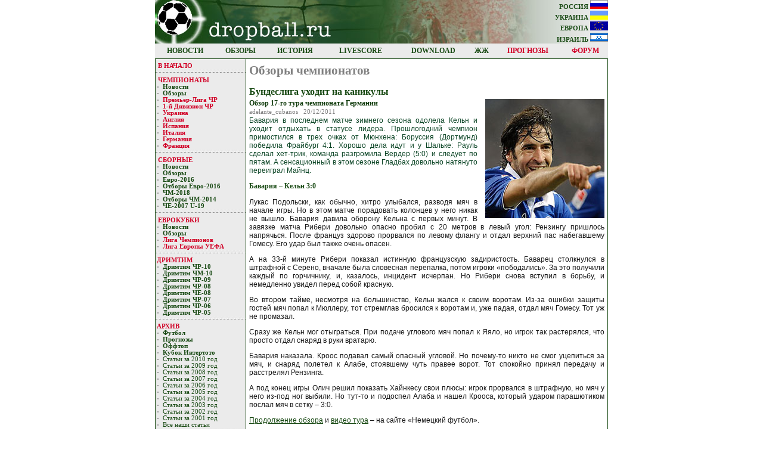

--- FILE ---
content_type: text/html
request_url: http://www.dropball.ru/news.php?type=4&id=3632
body_size: 11110
content:
<html>
<head>
<meta http-equiv="Content-Type" content="text/html; charset=windows-1251">
<link rel="stylesheet" type="text/css" href="main.css">
	<title>Клуб футбольных прогнозов "Спорный мяч" - чемпионаты, сборные, еврокубки</title><link rel="alternate" type="application/rss+xml" title="Новости сайта dropball.ru" href="http://www.dropball.ru/rss.xml">
</head>
<body topmargin=0>
<div align="center">
	<table cellspacing=0 cellpadding=0 style="background-image: url(images/dropball.jpg); background-repeat: no-repeat; background-position: top left; height: 73px; width: 760px; background-color:#ebebeb;">
<tr align=right><td><a class=regular href='/'>РОССИЯ <img border=0 src='/images/rus_header.gif' alt="Россия" width="30" height="15"></a></td></tr>
<tr align=right><td><a class=regular href='/'>УКРАИНА <img border=0 src='/images/ukr.gif' alt="Украина" width="30" height="15"></a></td></tr>
<tr align=right><td><a class=regular href='/'>ЕВРОПА <img border=0 src='/images/europe.gif' alt="Европа" width="30" height="15"></a></td></tr>
<tr align=right><td><a class=regular href='http://www.israelfootball.com'>ИЗРАИЛЬ <img border=0 src='/images/isr_header.gif' alt="Израиль" width="30" height="15"></a></td></tr>
</table>

<table width=760 cellspacing=0 cellpadding=0>
<tr>
<td class=headmenu><a href="news.php?cat=news">НОВОСТИ</a></td>
<td class=headmenu><a href="news.php?cat=obzor">ОБЗОРЫ</a></td>
<td class=headmenu><a href="news.php?type=7">ИСТОРИЯ</a></td>
<!--<td class=headmenu><aa class=headmenu href="statistics.php">СТАТИСТИКА</a></td>-->
<td class=headmenu><a href="livescore.php">LIVESCORE</a></td>
<td class=headmenu><a href="download.php">DOWNLOAD</a></td>
<td class=headmenu><noindex><a href="http://community.livejournal.com/dropball/" rel="nofollow">ЖЖ</a></noindex></td>
<td class=headmenu><a class=headmenu1 href="betmain.php">ПРОГНОЗЫ</a></td>
<td class=headmenu><noindex><a class=headmenu1 href="http://forum.dropball.ru/">ФОРУМ</a></noindex></td>
</tr>
</table>

	<table border=0 width=760 cellspacing=1 cellpadding="0" bgcolor=194A14>
	<tr>
	<td width=20% valign=top bgcolor=#ebebeb>
	<table width="100%" cellspacing="0" cellpadding="0">



<tr><td class="sidemenu" style='padding-top: 5px'><a class="sidemenu" href="/">В НАЧАЛО</a></td></tr>
<tr><td style="background-image: url(images/nav_bg.jpg); background-position: top left; background-repeat: repeat-x; text-align: left;"><img alt="" src="images/nav_bg.jpg"></td></tr>



<tr><td class="sidemenu" style='padding-top: 5px'> <a class="sidemenu" href="news.php?type=1">ЧЕМПИОНАТЫ</a></td></tr>
<tr class="sidesubmenu"><td><img border=0 alt="" src="images/Gray_Bullet.gif"><a class=sidesubmenu href='news.php?type=1'>Новости</a></td></tr>
<tr class="sidesubmenu"><td><img border=0 alt="" src="images/Gray_Bullet.gif"><a class=sidesubmenu href='news.php?type=4'>Обзоры</a></td></tr>
<tr class="sidesubmenu"><td nowrap><img border=0 alt="" src="images/Gray_Bullet.gif"><a class=sidesubmenu href='table.php?type=1&amp;league=1&amp;round=1' style='color: #d10026;'>Премьер-Лигa ЧР&nbsp;</a></td></tr>
<tr class="sidesubmenu"><td nowrap><img border=0 alt="" src="images/Gray_Bullet.gif"><a class=sidesubmenu href='table.php?type=1&amp;league=2&amp;round=1' style='color: #d10026;'>1-й Дивизион ЧР&nbsp;</a></td></tr>
<tr class="sidesubmenu"><td nowrap><img border=0 alt="" src="images/Gray_Bullet.gif"><a class=sidesubmenu href='table.php?type=1&amp;league=8&amp;round=1' style='color: #d10026;'>Украина</a></td></tr>
<tr class="sidesubmenu"><td nowrap><img border=0 alt="" src="images/Gray_Bullet.gif"><a class=sidesubmenu href='table.php?type=1&amp;league=3&amp;round=1' style='color: #d10026;'>Англия</a></td></tr>
<tr class="sidesubmenu"><td nowrap><img border=0 alt="" src="images/Gray_Bullet.gif"><a class=sidesubmenu href='table.php?type=1&amp;league=4&amp;round=1' style='color: #d10026;'>Испания</a></td></tr>
<tr class="sidesubmenu"><td nowrap><img border=0 alt="" src="images/Gray_Bullet.gif"><a class=sidesubmenu href='table.php?type=1&amp;league=5&amp;round=1' style='color: #d10026;'>Италия</a></td></tr>
<tr class="sidesubmenu"><td nowrap><img border=0 alt="" src="images/Gray_Bullet.gif"><a class=sidesubmenu href='table.php?type=1&amp;league=6&amp;round=1' style='color: #d10026;'>Германия</a></td></tr>
<tr class="sidesubmenu"><td nowrap><img border=0 alt="" src="images/Gray_Bullet.gif"><a class=sidesubmenu href='table.php?type=1&amp;league=7&amp;round=1' style='color: #d10026;'>Франция</a></td></tr>

<tr><td style="background-image: url(images/nav_bg.jpg); background-position: top left; background-repeat: repeat-x; text-align: left;"><img alt="" src="images/nav_bg.jpg"></td></tr>

<tr><td class="sidemenu" style='padding-top: 5px'> <a class="sidemenu" href="news.php?type=2">СБОРНЫЕ</a></td></tr>
<tr class="sidesubmenu"><td nowrap><img border=0 alt="" src="images/Gray_Bullet.gif"><a class=sidesubmenu href='news.php?type=2'>Новости</a></td></tr>
<tr class="sidesubmenu"><td nowrap><img border=0 alt="" src="images/Gray_Bullet.gif"><a class=sidesubmenu href='news.php?type=5'>Обзоры</a></td></tr>
<tr class="sidesubmenu"><td nowrap><img border=0 alt="" src="images/Gray_Bullet.gif"><a class=sidesubmenu href='table.php?type=2&amp;league=8'>Евро-2016</a></td></tr>
<tr class="sidesubmenu"><td nowrap><img border=0 alt="" src="images/Gray_Bullet.gif"><a class=sidesubmenu href='table.php?type=2&amp;league=80&amp;grp=7'>Отборы Евро-2016</a></td></tr>
<tr class="sidesubmenu"><td nowrap><img border=0 alt="" src="images/Gray_Bullet.gif"><a class=sidesubmenu href='table.php?type=2&amp;league=100'>ЧМ-2018</a></td></tr>
<tr class="sidesubmenu"><td nowrap><img border=0 alt="" src="images/Gray_Bullet.gif"><a class=sidesubmenu href='table.php?type=2&amp;league=10&amp;grp=0'>Отборы ЧМ-2014</a></td></tr>
<!--<tr class="sidesubmenu"><td nowrap><img border=0 alt="" src="images/Gray_Bullet.gif"><a class=sidesubmenu href='table.php?type=2&amp;league=8'>Отборы ЧМ-2006&nbsp;</a></td></tr>-->
<!--<tr class="sidesubmenu"><td nowrap><img border=0 alt="" src="images/Gray_Bullet.gif"><a class=sidesubmenu href='table.php?type=2&amp;league=9'>ЧЕ-2006 U-21&nbsp;</a></td></tr>-->
<tr class="sidesubmenu"><td nowrap><img border=0 alt="" src="images/Gray_Bullet.gif"><a class=sidesubmenu href='table.php?type=2&amp;league=108'>ЧЕ-2007 U-19</a></td></tr>

<tr><td style="background-image: url(images/nav_bg.jpg); background-position: top left; background-repeat: repeat-x; text-align: left;"><img alt="" src="images/nav_bg.jpg"></td></tr>


<tr><td class="sidemenu" style='padding-top: 5px'> <a class="sidemenu" href="news.php?type=3">ЕВРОКУБКИ</a></td></tr>
<tr class="sidesubmenu"><td nowrap><img border=0 alt="" src="images/Gray_Bullet.gif"><a class=sidesubmenu href='news.php?type=3'>Новости</a></td></tr>
<tr class="sidesubmenu"><td nowrap><img border=0 alt="" src="images/Gray_Bullet.gif"><a class=sidesubmenu href='news.php?type=6'>Обзоры</a></td></tr>
<tr class="sidesubmenu"><td nowrap><img border=0 alt="" src="images/Gray_Bullet.gif"><a class=sidesubmenu href='table.php?type=3&amp;league=1&amp;round=3' style='color: #d10026;'>Лигa Чемпиoнoв&nbsp;</a></td></tr>
<tr class="sidesubmenu"><td nowrap><img border=0 alt="" src="images/Gray_Bullet.gif"><a class=sidesubmenu href='table.php?type=3&amp;league=2&amp;round=3' style='color: #d10026;'>Лига Европы УЕФA&nbsp;</a></td></tr>

<tr><td style="background-image: url(images/nav_bg.jpg); background-position: top left; background-repeat: repeat-x; text-align: left;"><img alt="" src="images/nav_bg.jpg"></td></tr>


<tr><td class="sidemenu" style='padding-top: 5px'>ДРИМТИМ</td></tr>


<!--<tr class="sidesubmenu"><td><img border=0 alt="" src="images/Gray_Bullet.gif"><a class=sidesubmenu href='bestplayer.php?activeID=8' style='color: #d10026;'>Выбираем: ЧР-10</a></td></tr>-->
<tr class="sidesubmenu"><td><img border=0 alt="" src="images/Gray_Bullet.gif"><a class=sidesubmenu href='bestplayerres.php?activeID=8'>Дримтим ЧР-10</a></td></tr>
<tr class="sidesubmenu"><td><img border=0 alt="" src="images/Gray_Bullet.gif"><a class=sidesubmenu href='bestplayerres.php?activeID=7'>Дримтим ЧМ-10</a></td></tr>
<tr class="sidesubmenu"><td><img border=0 alt="" src="images/Gray_Bullet.gif"><a class=sidesubmenu href='bestplayerres.php?activeID=6'>Дримтим ЧР-09</a></td></tr>
<tr class="sidesubmenu"><td><img border=0 alt="" src="images/Gray_Bullet.gif"><a class=sidesubmenu href='bestplayerres.php?activeID=5'>Дримтим ЧР-08</a></td></tr>
<tr class="sidesubmenu"><td><img border=0 alt="" src="images/Gray_Bullet.gif"><a class=sidesubmenu href='bestplayerres.php?activeID=4'>Дримтим ЧЕ-08</a></td></tr>
<tr class="sidesubmenu"><td><img border=0 alt="" src="images/Gray_Bullet.gif"><a class=sidesubmenu href='bestplayerres.php?activeID=3'>Дримтим ЧР-07</a></td></tr>
<tr class="sidesubmenu"><td><img border=0 alt="" src="images/Gray_Bullet.gif"><a class=sidesubmenu href='bestplayerres.php?activeID=2'>Дримтим ЧР-06</a></td></tr>
<tr class="sidesubmenu"><td><img border=0 alt="" src="images/Gray_Bullet.gif"><a class=sidesubmenu href='bestplayerres.php?activeID=1'>Дримтим ЧР-05</a></td></tr>


<tr><td style="background-image: url(images/nav_bg.jpg); background-position: top left; background-repeat: repeat-x; text-align: left;"><img alt="" src="images/nav_bg.jpg"></td></tr>

<tr><td class="sidemenu" style='padding-top: 5px'> АРХИВ</td></tr>
<tr class="sidesubmenu"><td><img border=0 alt="" src="images/Gray_Bullet.gif"><a class=sidesubmenu href='news.php?type=125'>Футбол</a></td></tr>
<tr class="sidesubmenu"><td><img border=0 alt="" src="images/Gray_Bullet.gif"><a class=sidesubmenu href='news.php?type=126'>Прогнозы</a></td></tr>
<tr class="sidesubmenu"><td><img border=0 alt="" src="images/Gray_Bullet.gif"><a class=sidesubmenu href='news.php?type=127'>Оффтоп</a></td></tr>
<tr class="sidesubmenu"><td nowrap><img border=0 alt="" src="images/Gray_Bullet.gif"><a class=sidesubmenu href='table.php?type=3&amp;league=3&amp;round=3'>Кубoк Интертoтo&nbsp;</a></td></tr>
<tr class="sidesubmenu"><td><img border=0 alt="" src="images/Gray_Bullet.gif"><a class=sidesubmenu2 href='searchyear.php?year=2010'>Статьи за 2010 год</a></td></tr>
<tr class="sidesubmenu"><td><img border=0 alt="" src="images/Gray_Bullet.gif"><a class=sidesubmenu2 href='searchyear.php?year=2009'>Статьи за 2009 год</a></td></tr>
<tr class="sidesubmenu"><td><img border=0 alt="" src="images/Gray_Bullet.gif"><a class=sidesubmenu2 href='searchyear.php?year=2008'>Статьи за 2008 год</a></td></tr>
<tr class="sidesubmenu"><td><img border=0 alt="" src="images/Gray_Bullet.gif"><a class=sidesubmenu2 href='searchyear.php?year=2007'>Статьи за 2007 год</a></td></tr>
<tr class="sidesubmenu"><td><img border=0 alt="" src="images/Gray_Bullet.gif"><a class=sidesubmenu2 href='searchyear.php?year=2006'>Статьи за 2006 год</a></td></tr>
<tr class="sidesubmenu"><td><img border=0 alt="" src="images/Gray_Bullet.gif"><a class=sidesubmenu2 href='searchyear.php?year=2005'>Статьи за 2005 год</a></td></tr>
<tr class="sidesubmenu"><td><img border=0 alt="" src="images/Gray_Bullet.gif"><a class=sidesubmenu2 href='searchyear.php?year=2004'>Статьи за 2004 год</a></td></tr>
<tr class="sidesubmenu"><td><img border=0 alt="" src="images/Gray_Bullet.gif"><a class=sidesubmenu2 href='searchyear.php?year=2003'>Статьи за 2003 год</a></td></tr>
<tr class="sidesubmenu"><td><img border=0 alt="" src="images/Gray_Bullet.gif"><a class=sidesubmenu2 href='searchyear.php?year=2002'>Статьи за 2002 год</a></td></tr>
<tr class="sidesubmenu"><td><img border=0 alt="" src="images/Gray_Bullet.gif"><a class=sidesubmenu2 href='searchyear.php?year=2001'>Статьи за 2001 год</a></td></tr>
<tr class="sidesubmenu"><td><img border=0 alt="" src="images/Gray_Bullet.gif"><a class=sidesubmenu2 href='search.php'>Все наши статьи</a></td></tr>

<tr><td style="background-image: url(images/nav_bg.jpg); background-position: top left; background-repeat: repeat-x; text-align: left;"><img alt="" src="images/nav_bg.jpg"></td></tr>


<tr><td class="sidemenu" style='padding-top: 5px'><a class="sidemenu" href="resources.php">ССЫЛКИ</a></td></tr>

<tr><td style="background-image: url(images/nav_bg.jpg); background-position: top left; background-repeat: repeat-x; text-align: left;"><img alt="" src="images/nav_bg.jpg"></td></tr>

<tr><td class="sidemenu" align="center" style='padding-top: 5px'>


<form class=goround method="POST" action="search.php" name="form2">
<input class=standardform  type='text' name='searchtext' value='' style="margin-left: 5px; width: 90px;">
<a href="javascript:document.form2.submit()" class="sidesubmenu"><img src="images/search.gif" alt="Поиск" width="11" height="12" border="0"></a>
</form>

</td></tr>





<tr><td class="sidemenu" valign="middle">






<form action='voteproc.php' name='vote' method='POST'>



<table class=text_small width="100%" align="center" bgcolor="#194A14" cellspacing=0 cellpadding=0 style='border: #194A14 1px solid; color:#194A14;'>



<tr><td align="center" style="color:white" colspan=2>ГОЛОСУЕМ!</td></tr>



<tr bgcolor="#ebebeb"><td style='padding: 4px 3px 6px 8px;' align='left' colspan=2>Чемпионом мира 2014 станет команда из:<input type=hidden name='voteid' value='41'></td></tr><tr bgcolor="white" align="left"><td style="padding-left: 2px; padding-right: 0px; padding-bottom: 3px;" valign="top"><input type=radio name='answer' value='1' style='padding-left: 2px; padding-right: 0px; padding-bottom: 3px;'></td><td style='padding-left: 0px; padding-top: 4px; font-weight: normal;' valign="top">Южной Америки</td></tr><tr bgcolor="white" align="left"><td style="padding-left: 2px; padding-right: 0px; padding-bottom: 3px;" valign="top"><input type=radio name='answer' value='2' style='padding-left: 2px; padding-right: 0px; padding-bottom: 3px;'></td><td style='padding-left: 0px; padding-top: 4px; font-weight: normal;' valign="top">Северной или Центральной Америка</td></tr><tr bgcolor="white" align="left"><td style="padding-left: 2px; padding-right: 0px; padding-bottom: 3px;" valign="top"><input type=radio name='answer' value='3' style='padding-left: 2px; padding-right: 0px; padding-bottom: 3px;'></td><td style='padding-left: 0px; padding-top: 4px; font-weight: normal;' valign="top">Европы</td></tr><tr bgcolor="white" align="left"><td style="padding-left: 2px; padding-right: 0px; padding-bottom: 3px;" valign="top"><input type=radio name='answer' value='4' style='padding-left: 2px; padding-right: 0px; padding-bottom: 3px;'></td><td style='padding-left: 0px; padding-top: 4px; font-weight: normal;' valign="top">Африки</td></tr><tr bgcolor="#ebebeb"><td align="center" colspan=2><input type=submit class=classic style="width:100px" value='Голосовать'></td></tr>
<tr bgcolor="#ebebeb"><td align="center" colspan=2><a class=regular href="voteres.php">Результаты</a></td></tr>
</table>
</form>
</td></tr>
</table><br>


<center>
<a href="http://www.israelfootball.com"><img src="/images/if88x31.gif" border=0 alt="Израильский футбол"></a>
<br><br>
<!--<a href="http://www.israelbasket.com"><img src="/images/basket88x31.gif" border=0 alt="Израильский баскетбол"></a>-->
</center>

<noindex>
<!--LiveInternet counter--><script type="text/javascript"><!--
new Image().src = "http://counter.yadro.ru/hit?r"+
escape(document.referrer)+((typeof(screen)=="undefined")?"":
";s"+screen.width+"*"+screen.height+"*"+(screen.colorDepth?
screen.colorDepth:screen.pixelDepth))+";u"+escape(document.URL)+
";h"+escape(document.title.substring(0,55))+
";"+Math.random();//--></script><!--/LiveInternet-->

<center>
<!--LiveInternet logo--><a href="http://www.liveinternet.ru/click"
target="_blank" rel="nofollow"><img src="http://counter.yadro.ru/logo?26.6"
title="LiveInternet: показано число посетителей за сегодня"
alt="" border="0" width="88" height="15"/></a><!--/LiveInternet-->
</center>
</noindex>
		</td>
		<td valign=top style='padding-left: 5px; padding-right: 5px' bgcolor=white>
		<table width=100% cellspacing=0 cellpadding=0>
<tr><td>

<!--<div style="border:1px solid #194a14; padding:5px; margin-top:5px; text-align:center; clear:both;">
	<script type="text/javascript">
  google_ad_client = "pub-6830902350933027";
  /* Dropball 468x60 */
  google_ad_slot = "8167002145";
  google_ad_width = 468;
  google_ad_height = 60;
  //
  </script>
  <script type="text/javascript"
  src="http://pagead2.googlesyndication.com/pagead/show_ads.js">
  </script>
</div>-->

<h1 class=europe>Обзоры чемпионатов</h1><h2 class=europe>Бундеслига уходит на каникулы</h2><img src='/gallery/111220ra.jpg' alt='Рауль Гонсалес, автор хет-трика' class=pic><h3 class=europe>Обзор 17-го тура чемпионата Германии</h3><p class=date>adelante_cubanos&nbsp;&nbsp;&nbsp;20/12/2011</p><p class=intro>Бавария в последнем матче зимнего сезона одолела Кельн и уходит отдыхать в статусе лидера. Прошлогодний чемпион примостился в трех очках от Мюнхена: Боруссия (Дортмунд) победила Фрайбург 4:1. Хорошо дела идут и у Шальке: Рауль сделал хет-трик, команда разгромила Вердер (5:0) и следует по пятам. А сенсационный в этом сезоне Гладбах довольно натянуто переиграл Майнц.</p><p class=text><p class=headline2>Бавария – Кельн 3:0

<p class=text>Лукас Подольски, как обычно, хитро улыбался, разводя мяч в начале игры. Но в этом матче порадовать колонцев у него никак не вышло. Бавария давила оборону Кельна с первых минут. В завязке матча Рибери довольно опасно пробил с 20 метров в левый угол: Рензингу пришлось напрячься. После француз здорово прорвался по левому флангу и отдал верхний пас набегавшему Гомесу. Его удар был также очень опасен.

<p class=text>А на 33-й минуте Рибери показал истинную французскую задиристость. Баварец столкнулся в штрафной с Серено, вначале была словесная перепалка, потом игроки «пободались». За это получили каждый по горчичнику, и, казалось, инцидент исчерпан. Но Рибери снова вступил в борьбу, и немедленно увидел перед собой красную.

<p class=text>Во втором тайме, несмотря на большинство, Кельн жался к своим воротам. Из-за ошибки защиты гостей мяч попал к Мюллеру, тот стремглав бросился к воротам и, уже падая, отдал мяч Гомесу. Тот уж не промазал.

<p class=text>Сразу же Кельн мог отыграться. При подаче углового мяч попал к Яяло, но игрок так растерялся, что просто отдал снаряд в руки вратарю.

<p class=text>Бавария наказала. Кроос подавал самый опасный угловой. Но почему-то никто не смог уцепиться за мяч, и снаряд полетел к Алабе, стоявшему чуть правее ворот. Тот спокойно принял передачу и расстрелял Рензинга.

<p class=text>А под конец игры Олич решил показать Хайнкесу свои плюсы: игрок прорвался в штрафную, но мяч у него из-под ног выбили. Но тут-то и подоспел Алаба и нашел Крооса, который ударом парашютиком послал мяч в сетку – 3:0.

<p class=text><a href="http://www.germanfootball.org/reviews.php?section=1&id=453">Продолжение обзора</a> и <a href="http://germanfootball.org/video.php?section=1">видео тура</a> – на сайте «Немецкий футбол».</p><div style="padding-top: 10px; padding-bottom: 7px; text-align: center; margin: 0px auto;">

<!--<div style="border:1px solid #194a14; padding:5px; clear:both;">
	<script type="text/javascript">
  google_ad_client = "pub-6830902350933027";
  /* Dropball 468x60 */
  google_ad_slot = "8167002145";
  google_ad_width = 468;
  google_ad_height = 60;
  //
  </script>
  <script type="text/javascript"
  src="http://pagead2.googlesyndication.com/pagead/show_ads.js">
  </script>
</div>-->
<hr style='color:#000066' size=1><table width=100% cellpadding=0 cellspacing=0 class=smallnews><tr valign=top><td><a class=smallnewstitle href='news.php?type=4&id=4455'><img src='/gallery/150328si.jpg' border=0 vspace=0 hspace=7 align=left width=100 height=100 alt='Тиаго Силва (ПСЖ, справа) и Джордан Айю (Лорьян)'></a></td><td><a class=smallnewstitle href='news.php?type=4&id=4455'>Барселона побеждает Реал, ПСЖ выходит в лидеры</a>&nbsp;&nbsp;&nbsp;<span class=smallnews> [28/03/2015]</span><p class=smallnews>Главные события прошлого уик-энда вынесены в заголовок. Воспользовавшись поражением Лиона, ПСЖ, впервые в этом сезоне вышел в лидеры чемпионата Франции. Каталонская Барселона победила в «эль-классико» мадридский Реал и закрепилась на первом месте в чемпионате Испании. В Англии Ливерпуль неожиданно проиграл домашний матч МЮ. Меньше всего интриги осталось в Италии. Там уже точно ясно, кто будет последним и почти точно – кто будет первым.</p></td></tr><tr><td colspan=2><hr style='color:#000066' size=1></td></tr><tr valign=top><td><a class=smallnewstitle href='news.php?type=4&id=4451'><img src='/gallery/150311au.jpg' border=0 vspace=0 hspace=7 align=left width=100 height=100 alt='Аугсбург переиграл Волфьсбург'></a></td><td><a class=smallnewstitle href='news.php?type=4&id=4451'>Вольфсбург оступился в Аугсбурге</a>&nbsp;&nbsp;&nbsp;<span class=smallnews> [11/03/2015]</span><p class=smallnews>После баталий Кубка Германии в середине недели на выходных прошел очередной, двадцать четвертый тур в Бундеслиге. Он принес несколько любопытных результатов. Следует отметить первое фиаско в нынешнем году Вольфсбурга – «волки» проиграли в Аугсбурге и отпустили мюнхенскую Баварию, обыгравшую, уступая по ходу встречи, в гостях Ганновер 96, уже на одиннадцать баллов. Претенденты на попадание в ЛЧ, Шальке и Байер добились уверенных викторий над Хоффенхаймом и Падерборном, соответственно. Гладбах же, идущий на третьем месте, не додержал победный счет в Майнце и поделил очки с «карнавальным клубом». Важный матч за выживание состоялся в Штутгарте, где «швабы», несмотря на преимущество, не смогли одолеть Герту.</p></td></tr><tr><td colspan=2><hr style='color:#000066' size=1></td></tr><tr valign=top><td><a class=smallnewstitle href='news.php?type=4&id=4449'><img src='/gallery/150306li.jpg' border=0 vspace=0 hspace=7 align=left width=100 height=100 alt='Ливерпуль переиграл Манчестер Сити'></a></td><td><a class=smallnewstitle href='news.php?type=4&id=4449'>Ливерпуль побеждает дважды</a>&nbsp;&nbsp;&nbsp;<span class=smallnews> [07/03/2015]</span><p class=smallnews>В чемпионате Англии получились два спаренных тура. 27-й тур игрался на выходных, а матчи 28-го состоялись 3 и 4 марта. Одним из итогов стали две подряд победы Ливерпуля. 1 марта «мерсисайдцы» победили Манчестер Сити, а затем – Бернли. Таким образом, Ливерпуль приблизился к зоне Лиги чемпионов. А выходные получились интересными. Топ-команды все разом сыграли вничью. Ювентус не смог переиграть Рому (1:1), мадридский Реал упустил победу над Вильярреалом (тоже 1:1), Монако с ПСЖ счет вообще не открыли.</p></td></tr><tr><td colspan=2><hr style='color:#000066' size=1></td></tr><tr valign=top><td><a class=smallnewstitle href='news.php?type=4&id=4446'><img src='/gallery/150226hi.jpg' border=0 vspace=0 hspace=7 align=left width=100 height=100 alt='Партнеры по Аугсбургу поздравляют Марвина Хитца с голом'></a></td><td><a class=smallnewstitle href='news.php?type=4&id=4446'>Чудо-сэйв Марвина Хитца</a>&nbsp;&nbsp;&nbsp;<span class=smallnews> [26/02/2015]</span><p class=smallnews>На минувших выходных прошел двадцать второй тур Бундеслиги. Чемпион страны из Мюнхена «отгрузил» на этот раз всего лишь шесть безответных мячей – по стенке был размазан Падерборн. Вольфсбург, благодаря дублю голландца Баса Доста, одержал победу над Гертой и продолжает укреплять позиции, играя для всех остальных роль этакой Баварии. А вот претенденты на попадание в ЛЧ с третьего и четвертого мест дружно сыграли вничью: Гладбах на выезде поделил очки с Гамбургом, Шальке не додержал победный счет против Вердера, а Аугсбург и Байер в очном поединке подписали мирный пакт.</p></td></tr><tr><td colspan=2><hr style='color:#000066' size=1></td></tr><tr valign=top><td><a class=smallnewstitle href='news.php?type=4&id=4445'><img src='/gallery/150224ma.jpg' border=0 vspace=0 hspace=7 align=left width=100 height=100 alt='Малага празднует'></a></td><td><a class=smallnewstitle href='news.php?type=4&id=4445'>Малага творит сенсацию</a>&nbsp;&nbsp;&nbsp;<span class=smallnews> [24/02/2015]</span><p class=smallnews>Неожиданных результатов было довольно. Например, Манчестер Юнайтед уступил Суонси, а Рома сыграла вничью с Вероной. Но самым неожиданным, бесспорно, является домашнее поражение Барселоны от Малаги. Пропустив единственный мяч в самом дебюте матча, «каталонцы» так и не смогли отыграться. Зато отыгрался Сент-Этьенн, вырвав ничью у Марселя в последнюю добавленную минуту.</p></td></tr><tr><td colspan=2><hr style='color:#000066' size=1></td></tr><tr valign=top><td><a class=smallnewstitle href='news.php?type=4&id=4441'><img src='/gallery/150215do.jpg' border=0 vspace=0 hspace=7 align=left width=100 height=100 alt='Баст Дост и Кевин де Брёйне (Вольфсбург)'></a></td><td><a class=smallnewstitle href='news.php?type=4&id=4441'>В Бундеслиге – град мячей</a>&nbsp;&nbsp;&nbsp;<span class=smallnews> [17/02/2015]</span><p class=smallnews>Двадцать первый тур Бундеслиги выдался сверхрезультативным и сверхинтересным. Игровой тур начался в Дортмунде, где «шмели», несмотря на оплеуху уже на первой минуте, вернулись в игру, благодаря феноменальному Марко Ройсу, и обыграли Майнц, уйдя наконец из зоны вылета. В субботу мюнхенская Бавария «отгрузила» покорному Гамбургу восемь безответных мячей, а Байер с Вольфсбургом устроили настоящий триллер на «БайАрене»: проигрывая в три мяча, «аспириновые» проявили характер, сравняв счет, но Вольфсбург усилиями Баса Доста, оформившего покер, вырвали три очка.</p></td></tr><tr><td colspan=2><hr style='color:#000066' size=1></td></tr><tr valign=top><td><a class=smallnewstitle href='news.php?type=4&id=4439'><img src='/gallery/150211we.jpg' border=0 vspace=0 hspace=7 align=left width=100 height=100 alt='Вердер обыграл Байер'></a></td><td><a class=smallnewstitle href='news.php?type=4&id=4439'>Виктор Скрипник продолжает побеждать</a>&nbsp;&nbsp;&nbsp;<span class=smallnews> [11/02/2015]</span><p class=smallnews>В двадцатом туре Бундеслиги свои первые победы в новом 2015 году добыли киты немецкого футбола – Бавария и дортмундская Боруссия. Подопечные Гвардиолы эффективно провели матч со Штутгартом, а экс-чемпион из Дортмунда разложил на лопатки мертвый Фрайбург и ушел с последнего места. Главный преследователь мюнхенцев, Вольфсбург, дома легко разобрался с Хоффенхаймом и продолжает отставать от Швайни и Ко на восемь очков. Снова выиграл Вердер: на сей раз пал Байер, и это уже тенденция. Нельзя пройти мимо первой победы Паля Дардая на тренерском мостике Герты: берлинцы в гостях одолели Майнц.</p></td></tr><tr><td colspan=2><hr style='color:#000066' size=1></td></tr><tr valign=top><td><a class=smallnewstitle href='news.php?type=4&id=4437'><img src='/gallery/150206ki.jpg' border=0 vspace=0 hspace=7 align=left width=100 height=100 alt='Фрагмент матча Герта – Байер'></a></td><td><a class=smallnewstitle href='news.php?type=4&id=4437'>Кисслинг уволил Лухукая</a>&nbsp;&nbsp;&nbsp;<span class=smallnews> [06/02/2015]</span><p class=smallnews>Во вторник и среду на полях Бундеслиги прошел девятнадцатый тур. Чемпион страны после обидной пощечины в Вольфсбурге допустил вторую осечку: в домашней игре против Шальке мюнхенцы, играя в меньшинстве после удаления Боатенга, не додержали победу против «синих» и поделили очки. Подарком судьбы не воспользовался Вольфсбург, который лишь на последних минутах унес ноги во встрече против Айнтрахта. Из других результатов можно выделить очередной «слив» экс-чемпиона страны из Дортмунда – на этот раз ребята Клоппа проиграли у себя дома Аугсбургу, и это уже перестает удивлять. Активно борющийся за ЛЧ Байер одолел в гостях берлинскую Герту, после чего руководство «Старой дамы» указало на дверь Йосу Лухукаю.</p></td></tr><tr><td colspan=2><hr style='color:#000066' size=1></td></tr><tr valign=top><td><a class=smallnewstitle href='news.php?type=4&id=4436'><img src='/gallery/150203wo.jpg' border=0 vspace=0 hspace=7 align=left width=100 height=100 alt='Вольфсбург разгромил Баварию'></a></td><td><a class=smallnewstitle href='news.php?type=4&id=4436'>Вольфсбург «покусал» Баварию</a>&nbsp;&nbsp;&nbsp;<span class=smallnews> [03/02/2015]</span><p class=smallnews>После сорокадневного перерыва на поля Германии вернулся футбол. Восемнадцатый тур Бундеслиги начался матчем лидеров чемпионата – Баварии и Вольфсбурга. Чемпион Германии, чей отрыв теперь составляет «лишь» восемь очков, был бит наглыми «волками» по всем статьям. В кои-то веки Мюнхен пропустил в одном матче целых четыре гола – такое количество мячей Бавария позволила забить себе за все сыгранные матчи осени. Несмотря на по инерции кажущуюся увлекательной вывеску, Байер и Дортмунд, достигший дна таблицы, отнюдь не порадовали искрометным футболом и раскатали нулевую ничью. Нельзя не отметить крупные победы Фрайбурга и Майнца. Южане, благодаря трем «банкам» от новичка Петерсена, закатали в бетон Айнтрахт, а Падерборн попал под горячую руку связки Малли – де Бласис.</p></td></tr><tr><td colspan=2><hr style='color:#000066' size=1></td></tr><tr valign=top><td><a class=smallnewstitle href='news.php?type=4&id=4431'><img src='/gallery/141225au.jpg' border=0 vspace=0 hspace=7 align=left width=100 height=100 alt='Гол Гладбаха в ворота Аугсбурга'></a></td><td><a class=smallnewstitle href='news.php?type=4&id=4431'>Майнц почти остановил Баварию</a>&nbsp;&nbsp;&nbsp;<span class=smallnews> [25/12/2014]</span><p class=smallnews>В воскресенье закончился первый круг чемпионата Бундеслиги сезона 2014/15. Чемпиону страны из Мюнхена в гостевой встрече против «карнавального клуба» было нелегко, но усилиями Роббена баварская машина увезла-таки на последних минутах из Майнца три очка и имеет задел перед Вольфсбургом, обыгравшим Кельн у себя дома, одиннадцать очков – рекорд Бундеслиги (буднично, правда?). На третьей строчке примостился Байер, несуразно сыгравший против Айнтрахта, однако сумевший спасти ничью. Леверкузен возглавляет целый пелетон кандидатов на призовые и еврокубковые места, среди которых победы одержали лишь Аугсбург и Хоффенхайм.</p></td></tr><tr><td colspan=2><hr style='color:#000066' size=1></td></tr><tr valign=top><td><a class=smallnewstitle href='news.php?type=4&id=4429'><img src='/gallery/141219ei.jpg' border=0 vspace=0 hspace=7 align=left width=100 height=100 alt='Айнтрахт (Франкфурт) сравнял счет в матче с Гертой, проигрывая 0:3'></a></td><td><a class=smallnewstitle href='news.php?type=4&id=4429'>Драматичные ничьи Айнтрахта и Дортмунда</a>&nbsp;&nbsp;&nbsp;<span class=smallnews> [19/12/2014]</span><p class=smallnews>В середине недели в Германии прошел шестнадцатый тур, изюминкой которого стала встреча между дортмундской Боруссией и Вольфсбургом. Несмотря на качественный футбол и множество моментов, «шмели» так не сумели обыграть Вольфсбург и довольствовались ничейным результатом. Просто сумасшедший матч выдали Айнтрахт с Гертой: выигрывая по ходу встречи с разницей в три гола, берлинцы на последних секундах из-за дубля Майера проспали вполне законные три очка, подписав боевую ничью 4:4. Мюнхенская Бавария, благодарю голевым касаниям Мюллера и Роббена, легко разобралась с Фрайбургом и оторвалась от «волков» уже на одиннадцать очков.</p></td></tr><tr><td colspan=2><hr style='color:#000066' size=1></td></tr><tr valign=top><td><a class=smallnewstitle href='news.php?type=4&id=4428'><img src='/gallery/141218ma.jpg' border=0 vspace=0 hspace=7 align=left width=100 height=100 alt='Хуан Мата (Манчестер Юнайтед)'></a></td><td><a class=smallnewstitle href='news.php?type=4&id=4428'>Сенсационные выходные</a>&nbsp;&nbsp;&nbsp;<span class=smallnews> [19/12/2014]</span><p class=smallnews>Довольно много неожиданного случилось в минувший уик-энд. И хоть кое-что мы угадали, но поражение ПСЖ от Генгама, ничья между Хетафе и Барселоной, поражение Атлетико от Вильярреала и, наконец, ничья между Ювентусом и Сампдорией в общую канву не вписывались. Осечка ПСЖ, кстати, позволила Марселю, несмотря на поражение от Монако, удержаться на первой позиции.</p></td></tr><tr><td colspan=2><hr style='color:#000066' size=1></td></tr><tr valign=top><td><a class=smallnewstitle href='news.php?type=4&id=4427'><img src='/gallery/141216ba.jpg' border=0 vspace=0 hspace=7 align=left width=100 height=100 alt='Бавария – зимний чемпион'></a></td><td><a class=smallnewstitle href='news.php?type=4&id=4427'>Бавария – ну, вы поняли</a>&nbsp;&nbsp;&nbsp;<span class=smallnews> [16/12/2014]</span><p class=smallnews>В пятнадцатом туре мюнхенская Бавария де-юре стала чемпионом первого круга, разгромив в гостях крепкий Аугсбург, сражавшийся на равных 58 минут. Главный «преследователь» Вольфсбург неожиданно не сумел в домашнем поединке против Падерборна взять три очка и был вынужден довольствоваться ничейным результатом. Довольно увлекательным выдался поединок в Леверкузене, где местный Байер подписал мирный пакт с Гладбахом. Если говорить о «подвале» турнирной таблице, то там плотно засела дортмундская Боруссия, проигравшая на этот раз берлинской Герте – единственное голевое касание на счету экс-игрока «шмелей» Юлиана Шибера.</p></td></tr><tr><td colspan=2><hr style='color:#000066' size=1></td></tr><tr valign=top><td><a class=smallnewstitle href='news.php?type=4&id=4424'><img src='/gallery/141212mb.jpg' border=0 vspace=0 hspace=7 align=left width=100 height=100 alt='Дьемерси Мбокани забил донецкому Металлургу'></a></td><td><a class=smallnewstitle href='news.php?type=4&id=4424'>Динамо уходит на зимовку фаворитом</a>&nbsp;&nbsp;&nbsp;<span class=smallnews> [12/12/2014]</span><p class=smallnews>Последним в этом году в украинском чемпионате стал номинально десятый тур. По его итогам главным фаворитом уходит на зимовку киевское Динамо. К столичному клубу подтянулся Шахтер. Весной именно два этих клуба по традиции поведут борьбу за чемпионское звание.</p></td></tr><tr><td colspan=2><hr style='color:#000066' size=1></td></tr><tr valign=top><td><a class=smallnewstitle href='news.php?type=4&id=4419'><img src='/gallery/141205wi.jpg' border=0 vspace=0 hspace=7 align=left width=100 height=100 alt='Аксель Витсель (Зенит) в матче с Рубином'></a></td><td><a class=smallnewstitle href='news.php?type=4&id=4419'>Зенит уйдет на зимний перерыв первым</a>&nbsp;&nbsp;&nbsp;<span class=smallnews> [05/12/2014]</span><p class=smallnews>Последние туры российского чемпиона проходят в режиме нот-стоп и в тяжелых погодных условиях. Главным событием минувшего тура стало южное дерби, в котором клубы из Краснодара впервые в своей истории сыграли вничью. Уже никто не помешает Зениту выиграть первую часть сезона: очередная труднейшая победа питерским клубом одержана в Казани. Тур прошел под знаком клубов из Москвы: выиграли ЦСКА, Динамо, Локомотив, и даже Торпедо, и лишь Спартак не смог переиграть аутсайдера турнира из Ростова.</p></td></tr><tr><td colspan=2><hr style='color:#000066' size=1></td></tr><tr valign=top><td><a class=smallnewstitle href='news.php?type=4&id=4418'><img src='/gallery/141205kk.jpg' border=0 vspace=0 hspace=7 align=left width=100 height=100 alt='Симон Кьер (Лилль) и Эдинсон Кавани (ПСЖ)'></a></td><td><a class=smallnewstitle href='news.php?type=4&id=4418'>ПСЖ не смог опередить Марсель</a>&nbsp;&nbsp;&nbsp;<span class=smallnews> [05/12/2014]</span><p class=smallnews>Очередные туры чемпионатов Франции и Англии игрались в середине недели. После того, как Марсель не справился на везде с Лорьяном (1:1), ПСЖ получил возможность вырваться в лидеры при условии победы над Лиллем. Но и с Лиллем получилась такая же ничья, поэтому расстановка вверху турнирной таблицы чемпионата Франции не изменилась. В Англии опять не устоял Саутгемптон. На сей раз «святые» уступили Арсеналу.</p></td></tr><tr><td colspan=2><hr style='color:#000066' size=1></td></tr><tr valign=top><td><a class=smallnewstitle href='news.php?type=4&id=4417'><img src='/gallery/141203zh.jpg' border=0 vspace=0 hspace=7 align=left width=100 height=100 alt='Жажа Коэльо (Металлист)'></a></td><td><a class=smallnewstitle href='news.php?type=4&id=4417'>Киевское Динамо – зимний чемпион</a>&nbsp;&nbsp;&nbsp;<span class=smallnews> [04/12/2014]</span><p class=smallnews>В чемпионате Украины в этом году осталось сыграть лишь один тур, но имя зимнего чемпиона уже известно. Обыграв в Полтаве Ворсклу, первую часть сезона, не потерпев поражений, выиграло киевское Динамо. На вторую позицию выбрался Шахтер, который разгромил запорожский Металлург. Днепр же на определенном отрезке турнира шел первым, но в трех последних турах клуб из Днепропетровска взял лишь два очка – и слетел на третью позицию.</p></td></tr><tr><td colspan=2><hr style='color:#000066' size=1></td></tr><tr valign=top><td><a class=smallnewstitle href='news.php?type=4&id=4415'><img src='/gallery/141202ms.jpg' border=0 vspace=0 hspace=7 align=left width=100 height=100 alt='Фрагмент матча Саутгемптон – Манчестер Сити'></a></td><td><a class=smallnewstitle href='news.php?type=4&id=4415'>Саутгемптон не выдержал испытания</a>&nbsp;&nbsp;&nbsp;<span class=smallnews> [02/12/2014]</span><p class=smallnews>Саутгемптон, которому до сих пор попадались удобоваримые соперники, обжегся на первом же фаворите, проиграв Манчестер Сити со счетом 0:3. С таким же счетом, неожиданно для многих, Лион уступил в гостях Сент-Этьенну. Барселона с трудом додавила в гостях Валенсию, а Рома с Интером выдали в Риме великолепное зрелище, подарив зрителям на пару целых шесть голов.</p></td></tr><tr><td colspan=2><hr style='color:#000066' size=1></td></tr><tr valign=top><td><a class=smallnewstitle href='news.php?type=4&id=4414'><img src='/gallery/141202vl.jpg' border=0 vspace=0 hspace=7 align=left width=100 height=100 alt='Олег Власов (Мордовия) в матче с Зенитом'></a></td><td><a class=smallnewstitle href='news.php?type=4&id=4414'>Сенсация в Саранске</a>&nbsp;&nbsp;&nbsp;<span class=smallnews> [02/12/2014]</span><p class=smallnews>Наиболее неожиданный результат тура принес поединок в Саранске. Здесь второй раз в чемпионате проиграл Зенит. Впрочем, даже уступив, питерцы на пять баллов опережают ближайшего преследователя. А преследователь этот – Краснодар: в пятнадцатом туре парни Олега Кононова первыми в сезоне обыграли в Грозном Терек. ЦСКА после четырех кряду матчей без побед разгромил Уфу, а Локомотив выиграл дерби у Спартака.</p></td></tr><tr><td colspan=2><hr style='color:#000066' size=1></td></tr><tr valign=top><td><a class=smallnewstitle href='news.php?type=4&id=4410'><img src='/gallery/141126re.jpg' border=0 vspace=0 hspace=7 align=left width=100 height=100 alt='Марко Ройс снова травмирован'></a></td><td><a class=smallnewstitle href='news.php?type=4&id=4410'>Рецидивы Марко Ройса и Армина Фе</a>&nbsp;&nbsp;&nbsp;<span class=smallnews> [26/11/2014]</span><p class=smallnews>После двухнедельной паузы в Германии возобновилась Бундеслига. Двенадцатый тур прошел достаточно зрелищно и выдался богатым на события. Сперва нужно отметить дежурную победу Баварии – на этот раз каток подопечных Гвардиолы проехался по «деревенским». Экс-чемпион из Дортмунда не только в который уже раз прошляпил в этом сезоне очки, но и потерял в ничейной игре против Падерборна Марко Ройса. Довольно увлекательной выдалась встреча между Шальке и Вольфсбургом, где «синие» все же одержали викторию с минимальным счетом над набравшим ход Вольфсбургом. Еще один «преследователь» Баварии, Гладбах, уступил дома Айнтрахту. Нельзя не обойти вниманием довольно странную отставку Армина Фе с поста тренера Штутгарта после фиаско от Аугсбурга.</p></td></tr><tr><td colspan=2><hr style='color:#000066' size=1></td></tr></table><br><br>
</td></tr>
</table>		</td>
				</tr>
	</table>
<div class="recl">
<script type="text/javascript">
<!--
var _acic={dataProvider:10};(function(){var e=document.createElement("script");e.type="text/javascript";e.async=true;e.src="https://www.acint.net/aci.js";var t=document.getElementsByTagName("script")[0];t.parentNode.insertBefore(e,t)})()
//-->
</script></div>
</body>
</html>